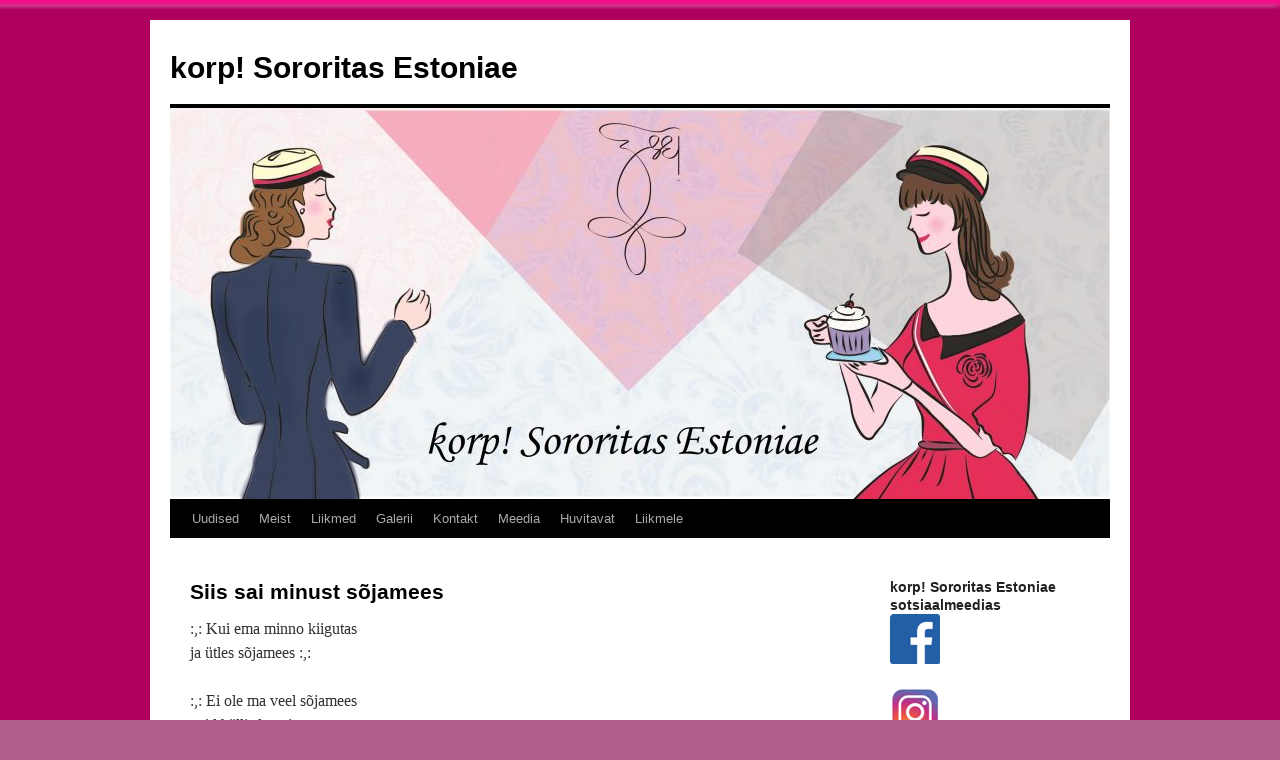

--- FILE ---
content_type: text/html; charset=UTF-8
request_url: https://korp.sororitasestoniae.ee/huvitavat/lauluraamat-2/muud-laulud/siis-sai-minust-sojamees/
body_size: 6688
content:
<!DOCTYPE html>
<html lang="en-US">
<head>
<meta charset="UTF-8" />
<title>
Siis sai minust sõjamees | korp! Sororitas Estoniae	</title>
<link rel="profile" href="https://gmpg.org/xfn/11" />
<link rel="stylesheet" type="text/css" media="all" href="https://korp.sororitasestoniae.ee/wp-content/themes/twentyten/style.css?ver=20230328" />
<link rel="pingback" href="https://korp.sororitasestoniae.ee/xmlrpc.php">
<meta name='robots' content='noindex, nofollow' />
<link rel="alternate" type="application/rss+xml" title="korp! Sororitas Estoniae &raquo; Feed" href="https://korp.sororitasestoniae.ee/feed/" />
<link rel="alternate" type="application/rss+xml" title="korp! Sororitas Estoniae &raquo; Comments Feed" href="https://korp.sororitasestoniae.ee/comments/feed/" />
<script type="text/javascript">
/* <![CDATA[ */
window._wpemojiSettings = {"baseUrl":"https:\/\/s.w.org\/images\/core\/emoji\/15.0.3\/72x72\/","ext":".png","svgUrl":"https:\/\/s.w.org\/images\/core\/emoji\/15.0.3\/svg\/","svgExt":".svg","source":{"concatemoji":"https:\/\/korp.sororitasestoniae.ee\/wp-includes\/js\/wp-emoji-release.min.js?ver=6.5.7"}};
/*! This file is auto-generated */
!function(i,n){var o,s,e;function c(e){try{var t={supportTests:e,timestamp:(new Date).valueOf()};sessionStorage.setItem(o,JSON.stringify(t))}catch(e){}}function p(e,t,n){e.clearRect(0,0,e.canvas.width,e.canvas.height),e.fillText(t,0,0);var t=new Uint32Array(e.getImageData(0,0,e.canvas.width,e.canvas.height).data),r=(e.clearRect(0,0,e.canvas.width,e.canvas.height),e.fillText(n,0,0),new Uint32Array(e.getImageData(0,0,e.canvas.width,e.canvas.height).data));return t.every(function(e,t){return e===r[t]})}function u(e,t,n){switch(t){case"flag":return n(e,"\ud83c\udff3\ufe0f\u200d\u26a7\ufe0f","\ud83c\udff3\ufe0f\u200b\u26a7\ufe0f")?!1:!n(e,"\ud83c\uddfa\ud83c\uddf3","\ud83c\uddfa\u200b\ud83c\uddf3")&&!n(e,"\ud83c\udff4\udb40\udc67\udb40\udc62\udb40\udc65\udb40\udc6e\udb40\udc67\udb40\udc7f","\ud83c\udff4\u200b\udb40\udc67\u200b\udb40\udc62\u200b\udb40\udc65\u200b\udb40\udc6e\u200b\udb40\udc67\u200b\udb40\udc7f");case"emoji":return!n(e,"\ud83d\udc26\u200d\u2b1b","\ud83d\udc26\u200b\u2b1b")}return!1}function f(e,t,n){var r="undefined"!=typeof WorkerGlobalScope&&self instanceof WorkerGlobalScope?new OffscreenCanvas(300,150):i.createElement("canvas"),a=r.getContext("2d",{willReadFrequently:!0}),o=(a.textBaseline="top",a.font="600 32px Arial",{});return e.forEach(function(e){o[e]=t(a,e,n)}),o}function t(e){var t=i.createElement("script");t.src=e,t.defer=!0,i.head.appendChild(t)}"undefined"!=typeof Promise&&(o="wpEmojiSettingsSupports",s=["flag","emoji"],n.supports={everything:!0,everythingExceptFlag:!0},e=new Promise(function(e){i.addEventListener("DOMContentLoaded",e,{once:!0})}),new Promise(function(t){var n=function(){try{var e=JSON.parse(sessionStorage.getItem(o));if("object"==typeof e&&"number"==typeof e.timestamp&&(new Date).valueOf()<e.timestamp+604800&&"object"==typeof e.supportTests)return e.supportTests}catch(e){}return null}();if(!n){if("undefined"!=typeof Worker&&"undefined"!=typeof OffscreenCanvas&&"undefined"!=typeof URL&&URL.createObjectURL&&"undefined"!=typeof Blob)try{var e="postMessage("+f.toString()+"("+[JSON.stringify(s),u.toString(),p.toString()].join(",")+"));",r=new Blob([e],{type:"text/javascript"}),a=new Worker(URL.createObjectURL(r),{name:"wpTestEmojiSupports"});return void(a.onmessage=function(e){c(n=e.data),a.terminate(),t(n)})}catch(e){}c(n=f(s,u,p))}t(n)}).then(function(e){for(var t in e)n.supports[t]=e[t],n.supports.everything=n.supports.everything&&n.supports[t],"flag"!==t&&(n.supports.everythingExceptFlag=n.supports.everythingExceptFlag&&n.supports[t]);n.supports.everythingExceptFlag=n.supports.everythingExceptFlag&&!n.supports.flag,n.DOMReady=!1,n.readyCallback=function(){n.DOMReady=!0}}).then(function(){return e}).then(function(){var e;n.supports.everything||(n.readyCallback(),(e=n.source||{}).concatemoji?t(e.concatemoji):e.wpemoji&&e.twemoji&&(t(e.twemoji),t(e.wpemoji)))}))}((window,document),window._wpemojiSettings);
/* ]]> */
</script>
<style id='wp-emoji-styles-inline-css' type='text/css'>

	img.wp-smiley, img.emoji {
		display: inline !important;
		border: none !important;
		box-shadow: none !important;
		height: 1em !important;
		width: 1em !important;
		margin: 0 0.07em !important;
		vertical-align: -0.1em !important;
		background: none !important;
		padding: 0 !important;
	}
</style>
<link rel='stylesheet' id='wp-block-library-css' href='https://korp.sororitasestoniae.ee/wp-includes/css/dist/block-library/style.min.css?ver=6.5.7' type='text/css' media='all' />
<style id='wp-block-library-theme-inline-css' type='text/css'>
.wp-block-audio figcaption{color:#555;font-size:13px;text-align:center}.is-dark-theme .wp-block-audio figcaption{color:#ffffffa6}.wp-block-audio{margin:0 0 1em}.wp-block-code{border:1px solid #ccc;border-radius:4px;font-family:Menlo,Consolas,monaco,monospace;padding:.8em 1em}.wp-block-embed figcaption{color:#555;font-size:13px;text-align:center}.is-dark-theme .wp-block-embed figcaption{color:#ffffffa6}.wp-block-embed{margin:0 0 1em}.blocks-gallery-caption{color:#555;font-size:13px;text-align:center}.is-dark-theme .blocks-gallery-caption{color:#ffffffa6}.wp-block-image figcaption{color:#555;font-size:13px;text-align:center}.is-dark-theme .wp-block-image figcaption{color:#ffffffa6}.wp-block-image{margin:0 0 1em}.wp-block-pullquote{border-bottom:4px solid;border-top:4px solid;color:currentColor;margin-bottom:1.75em}.wp-block-pullquote cite,.wp-block-pullquote footer,.wp-block-pullquote__citation{color:currentColor;font-size:.8125em;font-style:normal;text-transform:uppercase}.wp-block-quote{border-left:.25em solid;margin:0 0 1.75em;padding-left:1em}.wp-block-quote cite,.wp-block-quote footer{color:currentColor;font-size:.8125em;font-style:normal;position:relative}.wp-block-quote.has-text-align-right{border-left:none;border-right:.25em solid;padding-left:0;padding-right:1em}.wp-block-quote.has-text-align-center{border:none;padding-left:0}.wp-block-quote.is-large,.wp-block-quote.is-style-large,.wp-block-quote.is-style-plain{border:none}.wp-block-search .wp-block-search__label{font-weight:700}.wp-block-search__button{border:1px solid #ccc;padding:.375em .625em}:where(.wp-block-group.has-background){padding:1.25em 2.375em}.wp-block-separator.has-css-opacity{opacity:.4}.wp-block-separator{border:none;border-bottom:2px solid;margin-left:auto;margin-right:auto}.wp-block-separator.has-alpha-channel-opacity{opacity:1}.wp-block-separator:not(.is-style-wide):not(.is-style-dots){width:100px}.wp-block-separator.has-background:not(.is-style-dots){border-bottom:none;height:1px}.wp-block-separator.has-background:not(.is-style-wide):not(.is-style-dots){height:2px}.wp-block-table{margin:0 0 1em}.wp-block-table td,.wp-block-table th{word-break:normal}.wp-block-table figcaption{color:#555;font-size:13px;text-align:center}.is-dark-theme .wp-block-table figcaption{color:#ffffffa6}.wp-block-video figcaption{color:#555;font-size:13px;text-align:center}.is-dark-theme .wp-block-video figcaption{color:#ffffffa6}.wp-block-video{margin:0 0 1em}.wp-block-template-part.has-background{margin-bottom:0;margin-top:0;padding:1.25em 2.375em}
</style>
<style id='classic-theme-styles-inline-css' type='text/css'>
/*! This file is auto-generated */
.wp-block-button__link{color:#fff;background-color:#32373c;border-radius:9999px;box-shadow:none;text-decoration:none;padding:calc(.667em + 2px) calc(1.333em + 2px);font-size:1.125em}.wp-block-file__button{background:#32373c;color:#fff;text-decoration:none}
</style>
<style id='global-styles-inline-css' type='text/css'>
body{--wp--preset--color--black: #000;--wp--preset--color--cyan-bluish-gray: #abb8c3;--wp--preset--color--white: #fff;--wp--preset--color--pale-pink: #f78da7;--wp--preset--color--vivid-red: #cf2e2e;--wp--preset--color--luminous-vivid-orange: #ff6900;--wp--preset--color--luminous-vivid-amber: #fcb900;--wp--preset--color--light-green-cyan: #7bdcb5;--wp--preset--color--vivid-green-cyan: #00d084;--wp--preset--color--pale-cyan-blue: #8ed1fc;--wp--preset--color--vivid-cyan-blue: #0693e3;--wp--preset--color--vivid-purple: #9b51e0;--wp--preset--color--blue: #0066cc;--wp--preset--color--medium-gray: #666;--wp--preset--color--light-gray: #f1f1f1;--wp--preset--gradient--vivid-cyan-blue-to-vivid-purple: linear-gradient(135deg,rgba(6,147,227,1) 0%,rgb(155,81,224) 100%);--wp--preset--gradient--light-green-cyan-to-vivid-green-cyan: linear-gradient(135deg,rgb(122,220,180) 0%,rgb(0,208,130) 100%);--wp--preset--gradient--luminous-vivid-amber-to-luminous-vivid-orange: linear-gradient(135deg,rgba(252,185,0,1) 0%,rgba(255,105,0,1) 100%);--wp--preset--gradient--luminous-vivid-orange-to-vivid-red: linear-gradient(135deg,rgba(255,105,0,1) 0%,rgb(207,46,46) 100%);--wp--preset--gradient--very-light-gray-to-cyan-bluish-gray: linear-gradient(135deg,rgb(238,238,238) 0%,rgb(169,184,195) 100%);--wp--preset--gradient--cool-to-warm-spectrum: linear-gradient(135deg,rgb(74,234,220) 0%,rgb(151,120,209) 20%,rgb(207,42,186) 40%,rgb(238,44,130) 60%,rgb(251,105,98) 80%,rgb(254,248,76) 100%);--wp--preset--gradient--blush-light-purple: linear-gradient(135deg,rgb(255,206,236) 0%,rgb(152,150,240) 100%);--wp--preset--gradient--blush-bordeaux: linear-gradient(135deg,rgb(254,205,165) 0%,rgb(254,45,45) 50%,rgb(107,0,62) 100%);--wp--preset--gradient--luminous-dusk: linear-gradient(135deg,rgb(255,203,112) 0%,rgb(199,81,192) 50%,rgb(65,88,208) 100%);--wp--preset--gradient--pale-ocean: linear-gradient(135deg,rgb(255,245,203) 0%,rgb(182,227,212) 50%,rgb(51,167,181) 100%);--wp--preset--gradient--electric-grass: linear-gradient(135deg,rgb(202,248,128) 0%,rgb(113,206,126) 100%);--wp--preset--gradient--midnight: linear-gradient(135deg,rgb(2,3,129) 0%,rgb(40,116,252) 100%);--wp--preset--font-size--small: 13px;--wp--preset--font-size--medium: 20px;--wp--preset--font-size--large: 36px;--wp--preset--font-size--x-large: 42px;--wp--preset--spacing--20: 0.44rem;--wp--preset--spacing--30: 0.67rem;--wp--preset--spacing--40: 1rem;--wp--preset--spacing--50: 1.5rem;--wp--preset--spacing--60: 2.25rem;--wp--preset--spacing--70: 3.38rem;--wp--preset--spacing--80: 5.06rem;--wp--preset--shadow--natural: 6px 6px 9px rgba(0, 0, 0, 0.2);--wp--preset--shadow--deep: 12px 12px 50px rgba(0, 0, 0, 0.4);--wp--preset--shadow--sharp: 6px 6px 0px rgba(0, 0, 0, 0.2);--wp--preset--shadow--outlined: 6px 6px 0px -3px rgba(255, 255, 255, 1), 6px 6px rgba(0, 0, 0, 1);--wp--preset--shadow--crisp: 6px 6px 0px rgba(0, 0, 0, 1);}:where(.is-layout-flex){gap: 0.5em;}:where(.is-layout-grid){gap: 0.5em;}body .is-layout-flex{display: flex;}body .is-layout-flex{flex-wrap: wrap;align-items: center;}body .is-layout-flex > *{margin: 0;}body .is-layout-grid{display: grid;}body .is-layout-grid > *{margin: 0;}:where(.wp-block-columns.is-layout-flex){gap: 2em;}:where(.wp-block-columns.is-layout-grid){gap: 2em;}:where(.wp-block-post-template.is-layout-flex){gap: 1.25em;}:where(.wp-block-post-template.is-layout-grid){gap: 1.25em;}.has-black-color{color: var(--wp--preset--color--black) !important;}.has-cyan-bluish-gray-color{color: var(--wp--preset--color--cyan-bluish-gray) !important;}.has-white-color{color: var(--wp--preset--color--white) !important;}.has-pale-pink-color{color: var(--wp--preset--color--pale-pink) !important;}.has-vivid-red-color{color: var(--wp--preset--color--vivid-red) !important;}.has-luminous-vivid-orange-color{color: var(--wp--preset--color--luminous-vivid-orange) !important;}.has-luminous-vivid-amber-color{color: var(--wp--preset--color--luminous-vivid-amber) !important;}.has-light-green-cyan-color{color: var(--wp--preset--color--light-green-cyan) !important;}.has-vivid-green-cyan-color{color: var(--wp--preset--color--vivid-green-cyan) !important;}.has-pale-cyan-blue-color{color: var(--wp--preset--color--pale-cyan-blue) !important;}.has-vivid-cyan-blue-color{color: var(--wp--preset--color--vivid-cyan-blue) !important;}.has-vivid-purple-color{color: var(--wp--preset--color--vivid-purple) !important;}.has-black-background-color{background-color: var(--wp--preset--color--black) !important;}.has-cyan-bluish-gray-background-color{background-color: var(--wp--preset--color--cyan-bluish-gray) !important;}.has-white-background-color{background-color: var(--wp--preset--color--white) !important;}.has-pale-pink-background-color{background-color: var(--wp--preset--color--pale-pink) !important;}.has-vivid-red-background-color{background-color: var(--wp--preset--color--vivid-red) !important;}.has-luminous-vivid-orange-background-color{background-color: var(--wp--preset--color--luminous-vivid-orange) !important;}.has-luminous-vivid-amber-background-color{background-color: var(--wp--preset--color--luminous-vivid-amber) !important;}.has-light-green-cyan-background-color{background-color: var(--wp--preset--color--light-green-cyan) !important;}.has-vivid-green-cyan-background-color{background-color: var(--wp--preset--color--vivid-green-cyan) !important;}.has-pale-cyan-blue-background-color{background-color: var(--wp--preset--color--pale-cyan-blue) !important;}.has-vivid-cyan-blue-background-color{background-color: var(--wp--preset--color--vivid-cyan-blue) !important;}.has-vivid-purple-background-color{background-color: var(--wp--preset--color--vivid-purple) !important;}.has-black-border-color{border-color: var(--wp--preset--color--black) !important;}.has-cyan-bluish-gray-border-color{border-color: var(--wp--preset--color--cyan-bluish-gray) !important;}.has-white-border-color{border-color: var(--wp--preset--color--white) !important;}.has-pale-pink-border-color{border-color: var(--wp--preset--color--pale-pink) !important;}.has-vivid-red-border-color{border-color: var(--wp--preset--color--vivid-red) !important;}.has-luminous-vivid-orange-border-color{border-color: var(--wp--preset--color--luminous-vivid-orange) !important;}.has-luminous-vivid-amber-border-color{border-color: var(--wp--preset--color--luminous-vivid-amber) !important;}.has-light-green-cyan-border-color{border-color: var(--wp--preset--color--light-green-cyan) !important;}.has-vivid-green-cyan-border-color{border-color: var(--wp--preset--color--vivid-green-cyan) !important;}.has-pale-cyan-blue-border-color{border-color: var(--wp--preset--color--pale-cyan-blue) !important;}.has-vivid-cyan-blue-border-color{border-color: var(--wp--preset--color--vivid-cyan-blue) !important;}.has-vivid-purple-border-color{border-color: var(--wp--preset--color--vivid-purple) !important;}.has-vivid-cyan-blue-to-vivid-purple-gradient-background{background: var(--wp--preset--gradient--vivid-cyan-blue-to-vivid-purple) !important;}.has-light-green-cyan-to-vivid-green-cyan-gradient-background{background: var(--wp--preset--gradient--light-green-cyan-to-vivid-green-cyan) !important;}.has-luminous-vivid-amber-to-luminous-vivid-orange-gradient-background{background: var(--wp--preset--gradient--luminous-vivid-amber-to-luminous-vivid-orange) !important;}.has-luminous-vivid-orange-to-vivid-red-gradient-background{background: var(--wp--preset--gradient--luminous-vivid-orange-to-vivid-red) !important;}.has-very-light-gray-to-cyan-bluish-gray-gradient-background{background: var(--wp--preset--gradient--very-light-gray-to-cyan-bluish-gray) !important;}.has-cool-to-warm-spectrum-gradient-background{background: var(--wp--preset--gradient--cool-to-warm-spectrum) !important;}.has-blush-light-purple-gradient-background{background: var(--wp--preset--gradient--blush-light-purple) !important;}.has-blush-bordeaux-gradient-background{background: var(--wp--preset--gradient--blush-bordeaux) !important;}.has-luminous-dusk-gradient-background{background: var(--wp--preset--gradient--luminous-dusk) !important;}.has-pale-ocean-gradient-background{background: var(--wp--preset--gradient--pale-ocean) !important;}.has-electric-grass-gradient-background{background: var(--wp--preset--gradient--electric-grass) !important;}.has-midnight-gradient-background{background: var(--wp--preset--gradient--midnight) !important;}.has-small-font-size{font-size: var(--wp--preset--font-size--small) !important;}.has-medium-font-size{font-size: var(--wp--preset--font-size--medium) !important;}.has-large-font-size{font-size: var(--wp--preset--font-size--large) !important;}.has-x-large-font-size{font-size: var(--wp--preset--font-size--x-large) !important;}
.wp-block-navigation a:where(:not(.wp-element-button)){color: inherit;}
:where(.wp-block-post-template.is-layout-flex){gap: 1.25em;}:where(.wp-block-post-template.is-layout-grid){gap: 1.25em;}
:where(.wp-block-columns.is-layout-flex){gap: 2em;}:where(.wp-block-columns.is-layout-grid){gap: 2em;}
.wp-block-pullquote{font-size: 1.5em;line-height: 1.6;}
</style>
<link rel='stylesheet' id='UserAccessManagerLoginForm-css' href='https://korp.sororitasestoniae.ee/wp-content/plugins/user-access-manager/assets/css/uamLoginForm.css?ver=2.2.23' type='text/css' media='screen' />
<link rel='stylesheet' id='twentyten-block-style-css' href='https://korp.sororitasestoniae.ee/wp-content/themes/twentyten/blocks.css?ver=20190704' type='text/css' media='all' />
<script type="text/javascript">var tern_wp_root = "https://korp.sororitasestoniae.ee";</script>
<link rel="https://api.w.org/" href="https://korp.sororitasestoniae.ee/wp-json/" /><link rel="alternate" type="application/json" href="https://korp.sororitasestoniae.ee/wp-json/wp/v2/pages/1178" /><link rel="EditURI" type="application/rsd+xml" title="RSD" href="https://korp.sororitasestoniae.ee/xmlrpc.php?rsd" />
<meta name="generator" content="WordPress 6.5.7" />
<link rel="canonical" href="https://korp.sororitasestoniae.ee/huvitavat/lauluraamat-2/muud-laulud/siis-sai-minust-sojamees/" />
<link rel='shortlink' href='https://korp.sororitasestoniae.ee/?p=1178' />
<link rel="alternate" type="application/json+oembed" href="https://korp.sororitasestoniae.ee/wp-json/oembed/1.0/embed?url=https%3A%2F%2Fkorp.sororitasestoniae.ee%2Fhuvitavat%2Flauluraamat-2%2Fmuud-laulud%2Fsiis-sai-minust-sojamees%2F" />
<link rel="alternate" type="text/xml+oembed" href="https://korp.sororitasestoniae.ee/wp-json/oembed/1.0/embed?url=https%3A%2F%2Fkorp.sororitasestoniae.ee%2Fhuvitavat%2Flauluraamat-2%2Fmuud-laulud%2Fsiis-sai-minust-sojamees%2F&#038;format=xml" />
<style type="text/css" id="custom-background-css">
body.custom-background { background-color: #b15c8a; background-image: url("https://korp.sororitasestoniae.ee/wp-content/uploads/2018/02/Color_icon_pink.svg_-2.png"); background-position: left top; background-size: cover; background-repeat: repeat; background-attachment: scroll; }
</style>
	<link rel="icon" href="https://korp.sororitasestoniae.ee/wp-content/uploads/2011/08/cropped-CSE_vapp_ilmavalgetaustata_veeb1-32x32.png" sizes="32x32" />
<link rel="icon" href="https://korp.sororitasestoniae.ee/wp-content/uploads/2011/08/cropped-CSE_vapp_ilmavalgetaustata_veeb1-192x192.png" sizes="192x192" />
<link rel="apple-touch-icon" href="https://korp.sororitasestoniae.ee/wp-content/uploads/2011/08/cropped-CSE_vapp_ilmavalgetaustata_veeb1-180x180.png" />
<meta name="msapplication-TileImage" content="https://korp.sororitasestoniae.ee/wp-content/uploads/2011/08/cropped-CSE_vapp_ilmavalgetaustata_veeb1-270x270.png" />
</head>

<body class="page-template-default page page-id-1178 page-child parent-pageid-1105 custom-background">
<div id="wrapper" class="hfeed">
	<div id="header">
		<div id="masthead">
			<div id="branding" role="banner">
								<div id="site-title">
					<span>
						<a href="https://korp.sororitasestoniae.ee/" rel="home">korp! Sororitas Estoniae</a>
					</span>
				</div>
				<div id="site-description"></div>

									<img src="https://korp.sororitasestoniae.ee/wp-content/uploads/2018/02/cropped-banner.jpg" width="940" height="391" alt="" />
								</div><!-- #branding -->

			<div id="access" role="navigation">
								<div class="skip-link screen-reader-text"><a href="#content">Skip to content</a></div>
				<div class="menu-header"><ul id="menu-menu" class="menu"><li id="menu-item-1506" class="menu-item menu-item-type-custom menu-item-object-custom menu-item-home menu-item-1506"><a title="Uudised" href="https://korp.sororitasestoniae.ee/">Uudised</a></li>
<li id="menu-item-2712" class="menu-item menu-item-type-post_type menu-item-object-page menu-item-has-children menu-item-2712"><a href="https://korp.sororitasestoniae.ee/meist/">Meist</a>
<ul class="sub-menu">
	<li id="menu-item-2724" class="menu-item menu-item-type-post_type menu-item-object-page menu-item-2724"><a href="https://korp.sororitasestoniae.ee/meist/kronoloogia/">Kronoloogia</a></li>
	<li id="menu-item-2728" class="menu-item menu-item-type-post_type menu-item-object-page menu-item-2728"><a href="https://korp.sororitasestoniae.ee/meist/pohimotted/">Põhimõtted</a></li>
	<li id="menu-item-2713" class="menu-item menu-item-type-post_type menu-item-object-page menu-item-2713"><a href="https://korp.sororitasestoniae.ee/meist/sumboolika/">Sümboolika</a></li>
	<li id="menu-item-2714" class="menu-item menu-item-type-post_type menu-item-object-page menu-item-2714"><a href="https://korp.sororitasestoniae.ee/meist/tegevus/">Tegevus</a></li>
	<li id="menu-item-2715" class="menu-item menu-item-type-post_type menu-item-object-page menu-item-2715"><a href="https://korp.sororitasestoniae.ee/meist/konvent/">Konvent</a></li>
</ul>
</li>
<li id="menu-item-2716" class="menu-item menu-item-type-post_type menu-item-object-page menu-item-has-children menu-item-2716"><a href="https://korp.sororitasestoniae.ee/liikmed/">Liikmed</a>
<ul class="sub-menu">
	<li id="menu-item-2727" class="menu-item menu-item-type-post_type menu-item-object-page menu-item-2727"><a href="https://korp.sororitasestoniae.ee/liikmed/esimene-eestseisus/">Esimene eestseisus</a></li>
	<li id="menu-item-2725" class="menu-item menu-item-type-post_type menu-item-object-page menu-item-2725"><a href="https://korp.sororitasestoniae.ee/liikmed/liikmeks-astumine/">Liikmeks astumine</a></li>
</ul>
</li>
<li id="menu-item-2717" class="menu-item menu-item-type-post_type menu-item-object-page menu-item-2717"><a href="https://korp.sororitasestoniae.ee/galerii/">Galerii</a></li>
<li id="menu-item-2718" class="menu-item menu-item-type-post_type menu-item-object-page menu-item-2718"><a href="https://korp.sororitasestoniae.ee/kontakt/">Kontakt</a></li>
<li id="menu-item-2719" class="menu-item menu-item-type-post_type menu-item-object-page menu-item-2719"><a href="https://korp.sororitasestoniae.ee/meedia/">Meedia</a></li>
<li id="menu-item-2720" class="menu-item menu-item-type-post_type menu-item-object-page current-page-ancestor menu-item-has-children menu-item-2720"><a href="https://korp.sororitasestoniae.ee/huvitavat/">Huvitavat</a>
<ul class="sub-menu">
	<li id="menu-item-2722" class="menu-item menu-item-type-post_type menu-item-object-page menu-item-2722"><a href="https://korp.sororitasestoniae.ee/huvitavat/korporatsioonid-ja-seltsid-eestis/">Korporatsioonid ja seltsid Eestis</a></li>
	<li id="menu-item-2723" class="menu-item menu-item-type-post_type menu-item-object-page current-page-ancestor menu-item-2723"><a href="https://korp.sororitasestoniae.ee/huvitavat/lauluraamat-2/">Lauluraamat</a></li>
</ul>
</li>
<li id="menu-item-2721" class="menu-item menu-item-type-post_type menu-item-object-page menu-item-2721"><a href="https://korp.sororitasestoniae.ee/liikmele/">Liikmele</a></li>
</ul></div>			</div><!-- #access -->
		</div><!-- #masthead -->
	</div><!-- #header -->

	<div id="main">

		<div id="container">
			<div id="content" role="main">

			

				<div id="post-1178" class="post-1178 page type-page status-publish hentry">
											<h1 class="entry-title">Siis sai minust sõjamees</h1>
					
					<div class="entry-content">
						<p>:,: Kui ema minno kiigutas<br />
ja ütles sõjamees :,:</p>
<p>:,: Ei ole ma veel sõjamees<br />
vaid hällis lamaja :,:</p>
<p>:,: Kui ükskord suureks kasvasin<br />
siis sai minust sõjamees :,:</p>
<p>:,: Mind viidi ära mõisasse<br />
seda liisku võttema :,:</p>
<p>:,: Sealt saadeti mind sõjasse<br />
kus püssid paukusid :,:</p>
<p>:,: Kus suurestükid mürasid<br />
ja vennad võitlesid :,:</p>
<p>:,: Seal sain mina raskest haavatud<br />
ja mõegal raiutud :,:</p>
<p>:,: Siis panti minno vankrisse<br />
ja viidi ära säält :,:</p>
<p>:,: Kui laatsaretis lamasin<br />
minu ümber seisivad :,:</p>
<p>:,: Kolm tohterit kaks kindrali<br />
kel mundred läikisid :,:</p>
<p>:,: Ma palusin neil kirjuta<br />
oma armsail vanemail :,:</p>
<p>:,: Et võtaks tulla vaatama<br />
kuis haavat olen ma :,:</p>
<p>:,: Ma palusin neil kirjuta<br />
oma armsa õele :,:</p>
<p>:,: Et võtaks tulla vaatama<br />
kuis mind siin mähitas :,:</p>
<p>:,: Ma palusin neil kirjuta<br />
oma armsa pruudile :,:</p>
<p>:,: Et võtaks tulla vaatama<br />
kuis mind siin maetas :,:</p>
<p>:,: Ilm kirstuta ilm linata<br />
selle valge liiva sees :,:</p>
<p>:,: Kui ema minno kiigutas<br />
ja ütles sõjamees&#8230; :,:</p>
																	</div><!-- .entry-content -->
				</div><!-- #post-1178 -->

				
			<div id="comments">




</div><!-- #comments -->


			</div><!-- #content -->
		</div><!-- #container -->


		<div id="primary" class="widget-area" role="complementary">
			<ul class="xoxo">

<li id="widget_sp_image-3" class="widget-container widget_sp_image"><h3 class="widget-title">korp! Sororitas Estoniae sotsiaalmeedias</h3><a href="https://www.facebook.com/SororitasEstoniae" target="_self" class="widget_sp_image-image-link" title="korp! Sororitas Estoniae sotsiaalmeedias"><img width="50" height="50" alt="korp! Sororitas Estoniae sotsiaalmeedias" class="attachment-full" style="max-width: 100%;" src="https://korp.sororitasestoniae.ee/wp-content/uploads/2018/02/fb_icon_325x325.png" /></a></li><li id="widget_sp_image-2" class="widget-container widget_sp_image"><a href="https://www.instagram.com/korpsororitasestoniae/" target="_self" class="widget_sp_image-image-link"><img width="50" height="50" class="attachment-full" style="max-width: 100%;" src="https://korp.sororitasestoniae.ee/wp-content/uploads/2018/02/untitled-1_201.png" /></a></li><li id="text-3" class="widget-container widget_text"><h3 class="widget-title">Kontakt</h3>			<div class="textwidget"><p>korp! Sororitas Estoniae</p>
<p>Telefon:<br />
Tartu: +372 56678116<br />
Tallinn: +372 56916221<br />
e-mail:<br />
csororitasestoniae@gmail.com</p>
<p>Postiaadress:<br />
Tartus: Lai 30 Tartu 51005<br />
Tallinnas: Raekoja plats 16 Tallinn 10146</p>
</div>
		</li>
		<li id="recent-posts-2" class="widget-container widget_recent_entries">
		<h3 class="widget-title">Viimased postitused</h3>
		<ul>
											<li>
					<a href="https://korp.sororitasestoniae.ee/2025/03/ilusat-emakeelepaeva/">Ilusat emakeelepäeva!</a>
									</li>
											<li>
					<a href="https://korp.sororitasestoniae.ee/2024/08/kulalisohtud-2024-sugisel/">Külalisõhtud 2024 sügisel</a>
									</li>
											<li>
					<a href="https://korp.sororitasestoniae.ee/2023/08/kulalisohtud-2023-sugisel/">Külalisõhtud 2023 sügisel</a>
									</li>
											<li>
					<a href="https://korp.sororitasestoniae.ee/2023/02/tule-korp-sororitas-estoniae-kulalisohtutele/">Tule korp! Sororitas Estoniae külalisõhtutele</a>
									</li>
											<li>
					<a href="https://korp.sororitasestoniae.ee/2022/09/kulalisohtud-2022-ii-semestril/">Külalisõhtud 2022 sügisel</a>
									</li>
					</ul>

		</li>			</ul>
		</div><!-- #primary .widget-area -->

	</div><!-- #main -->

	<div id="footer" role="contentinfo">
		<div id="colophon">



			<div id="site-info">
				<a href="https://korp.sororitasestoniae.ee/" rel="home">
					korp! Sororitas Estoniae				</a>
							</div><!-- #site-info -->

			<div id="site-generator">
								<a href="https://wordpress.org/" class="imprint" title="Semantic Personal Publishing Platform">
					Proudly powered by WordPress.				</a>
			</div><!-- #site-generator -->

		</div><!-- #colophon -->
	</div><!-- #footer -->

</div><!-- #wrapper -->

</body>
</html>
